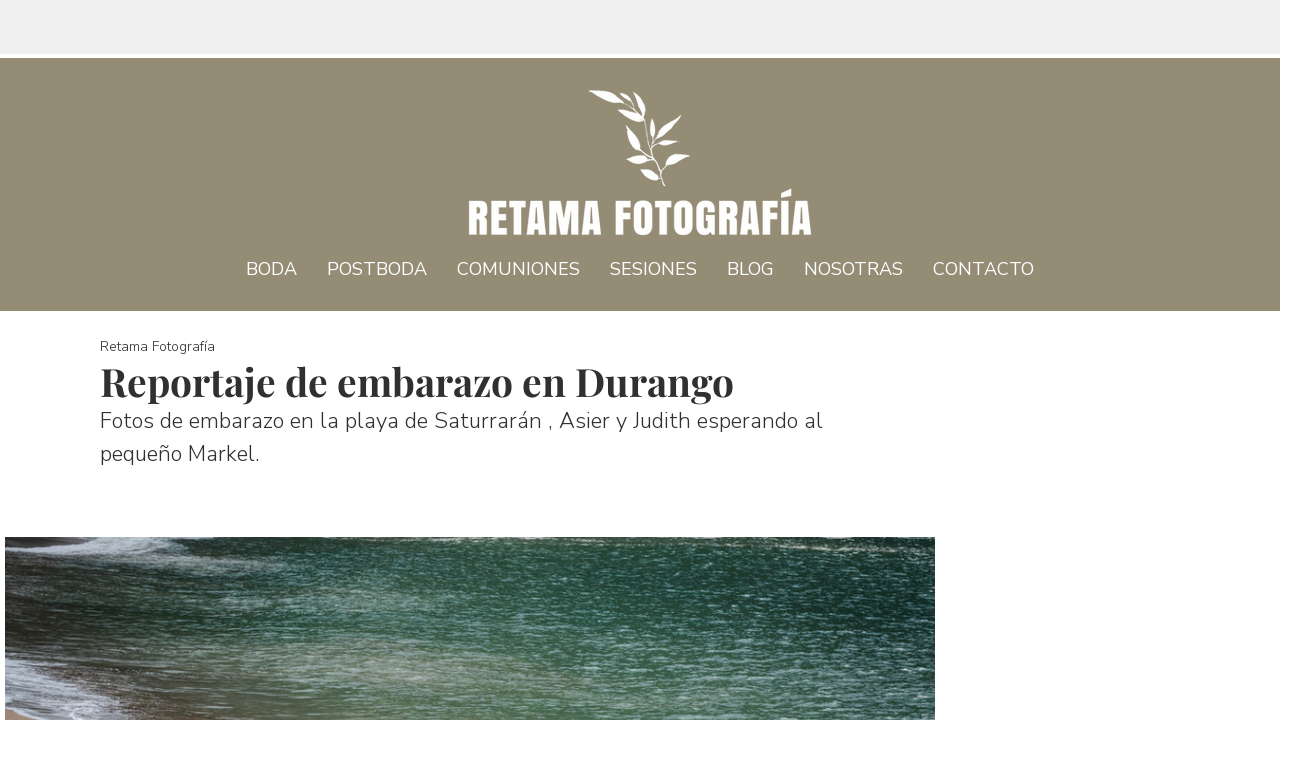

--- FILE ---
content_type: text/css; charset=utf-8
request_url: https://www.retamafotografia.com/_serverless/pro-gallery-css-v4-server/layoutCss?ver=2&id=lqkb-not-scoped&items=3363_1618_1080%7C3466_1618_1080%7C3680_1618_1080%7C3516_1618_1080%7C3661_1618_1080%7C3652_1618_1080%7C3364_1618_1080%7C3327_1618_1080%7C3420_1080_1618%7C3296_1618_1080%7C3485_1080_1618%7C3424_1618_1080%7C3238_1618_1080%7C3449_1618_1080%7C3585_1080_1618%7C3398_1618_1080%7C3670_1618_1080%7C3575_1618_1080%7C3460_1618_1080%7C3733_1618_1080&container=537_930_17594_720&options=gallerySizeType:px%7CenableInfiniteScroll:true%7CtitlePlacement:SHOW_ON_HOVER%7ChasThumbnails:false%7CimageMargin:5%7CgalleryLayout:6%7CisVertical:false%7CgallerySizePx:300%7CcubeType:fill%7CgalleryThumbnailsAlignment:none
body_size: -120
content:
#pro-gallery-lqkb-not-scoped [data-hook="item-container"][data-idx="0"].gallery-item-container{opacity: 1 !important;display: block !important;transition: opacity .2s ease !important;top: 0px !important;left: 0px !important;right: auto !important;height: 621px !important;width: 930px !important;} #pro-gallery-lqkb-not-scoped [data-hook="item-container"][data-idx="0"] .gallery-item-common-info-outer{height: 100% !important;} #pro-gallery-lqkb-not-scoped [data-hook="item-container"][data-idx="0"] .gallery-item-common-info{height: 100% !important;width: 100% !important;} #pro-gallery-lqkb-not-scoped [data-hook="item-container"][data-idx="0"] .gallery-item-wrapper{width: 930px !important;height: 621px !important;margin: 0 !important;} #pro-gallery-lqkb-not-scoped [data-hook="item-container"][data-idx="0"] .gallery-item-content{width: 930px !important;height: 621px !important;margin: 0px 0px !important;opacity: 1 !important;} #pro-gallery-lqkb-not-scoped [data-hook="item-container"][data-idx="0"] .gallery-item-hover{width: 930px !important;height: 621px !important;opacity: 1 !important;} #pro-gallery-lqkb-not-scoped [data-hook="item-container"][data-idx="0"] .item-hover-flex-container{width: 930px !important;height: 621px !important;margin: 0px 0px !important;opacity: 1 !important;} #pro-gallery-lqkb-not-scoped [data-hook="item-container"][data-idx="0"] .gallery-item-wrapper img{width: 100% !important;height: 100% !important;opacity: 1 !important;} #pro-gallery-lqkb-not-scoped [data-hook="item-container"][data-idx="1"].gallery-item-container{opacity: 1 !important;display: block !important;transition: opacity .2s ease !important;top: 626px !important;left: 0px !important;right: auto !important;height: 621px !important;width: 930px !important;} #pro-gallery-lqkb-not-scoped [data-hook="item-container"][data-idx="1"] .gallery-item-common-info-outer{height: 100% !important;} #pro-gallery-lqkb-not-scoped [data-hook="item-container"][data-idx="1"] .gallery-item-common-info{height: 100% !important;width: 100% !important;} #pro-gallery-lqkb-not-scoped [data-hook="item-container"][data-idx="1"] .gallery-item-wrapper{width: 930px !important;height: 621px !important;margin: 0 !important;} #pro-gallery-lqkb-not-scoped [data-hook="item-container"][data-idx="1"] .gallery-item-content{width: 930px !important;height: 621px !important;margin: 0px 0px !important;opacity: 1 !important;} #pro-gallery-lqkb-not-scoped [data-hook="item-container"][data-idx="1"] .gallery-item-hover{width: 930px !important;height: 621px !important;opacity: 1 !important;} #pro-gallery-lqkb-not-scoped [data-hook="item-container"][data-idx="1"] .item-hover-flex-container{width: 930px !important;height: 621px !important;margin: 0px 0px !important;opacity: 1 !important;} #pro-gallery-lqkb-not-scoped [data-hook="item-container"][data-idx="1"] .gallery-item-wrapper img{width: 100% !important;height: 100% !important;opacity: 1 !important;} #pro-gallery-lqkb-not-scoped [data-hook="item-container"][data-idx="2"].gallery-item-container{opacity: 1 !important;display: block !important;transition: opacity .2s ease !important;top: 1252px !important;left: 0px !important;right: auto !important;height: 621px !important;width: 930px !important;} #pro-gallery-lqkb-not-scoped [data-hook="item-container"][data-idx="2"] .gallery-item-common-info-outer{height: 100% !important;} #pro-gallery-lqkb-not-scoped [data-hook="item-container"][data-idx="2"] .gallery-item-common-info{height: 100% !important;width: 100% !important;} #pro-gallery-lqkb-not-scoped [data-hook="item-container"][data-idx="2"] .gallery-item-wrapper{width: 930px !important;height: 621px !important;margin: 0 !important;} #pro-gallery-lqkb-not-scoped [data-hook="item-container"][data-idx="2"] .gallery-item-content{width: 930px !important;height: 621px !important;margin: 0px 0px !important;opacity: 1 !important;} #pro-gallery-lqkb-not-scoped [data-hook="item-container"][data-idx="2"] .gallery-item-hover{width: 930px !important;height: 621px !important;opacity: 1 !important;} #pro-gallery-lqkb-not-scoped [data-hook="item-container"][data-idx="2"] .item-hover-flex-container{width: 930px !important;height: 621px !important;margin: 0px 0px !important;opacity: 1 !important;} #pro-gallery-lqkb-not-scoped [data-hook="item-container"][data-idx="2"] .gallery-item-wrapper img{width: 100% !important;height: 100% !important;opacity: 1 !important;} #pro-gallery-lqkb-not-scoped [data-hook="item-container"][data-idx="3"]{display: none !important;} #pro-gallery-lqkb-not-scoped [data-hook="item-container"][data-idx="4"]{display: none !important;} #pro-gallery-lqkb-not-scoped [data-hook="item-container"][data-idx="5"]{display: none !important;} #pro-gallery-lqkb-not-scoped [data-hook="item-container"][data-idx="6"]{display: none !important;} #pro-gallery-lqkb-not-scoped [data-hook="item-container"][data-idx="7"]{display: none !important;} #pro-gallery-lqkb-not-scoped [data-hook="item-container"][data-idx="8"]{display: none !important;} #pro-gallery-lqkb-not-scoped [data-hook="item-container"][data-idx="9"]{display: none !important;} #pro-gallery-lqkb-not-scoped [data-hook="item-container"][data-idx="10"]{display: none !important;} #pro-gallery-lqkb-not-scoped [data-hook="item-container"][data-idx="11"]{display: none !important;} #pro-gallery-lqkb-not-scoped [data-hook="item-container"][data-idx="12"]{display: none !important;} #pro-gallery-lqkb-not-scoped [data-hook="item-container"][data-idx="13"]{display: none !important;} #pro-gallery-lqkb-not-scoped [data-hook="item-container"][data-idx="14"]{display: none !important;} #pro-gallery-lqkb-not-scoped [data-hook="item-container"][data-idx="15"]{display: none !important;} #pro-gallery-lqkb-not-scoped [data-hook="item-container"][data-idx="16"]{display: none !important;} #pro-gallery-lqkb-not-scoped [data-hook="item-container"][data-idx="17"]{display: none !important;} #pro-gallery-lqkb-not-scoped [data-hook="item-container"][data-idx="18"]{display: none !important;} #pro-gallery-lqkb-not-scoped [data-hook="item-container"][data-idx="19"]{display: none !important;} #pro-gallery-lqkb-not-scoped .pro-gallery-prerender{height:14831px !important;}#pro-gallery-lqkb-not-scoped {height:14831px !important; width:930px !important;}#pro-gallery-lqkb-not-scoped .pro-gallery-margin-container {height:14831px !important;}#pro-gallery-lqkb-not-scoped .pro-gallery {height:14831px !important; width:930px !important;}#pro-gallery-lqkb-not-scoped .pro-gallery-parent-container {height:14831px !important; width:935px !important;}